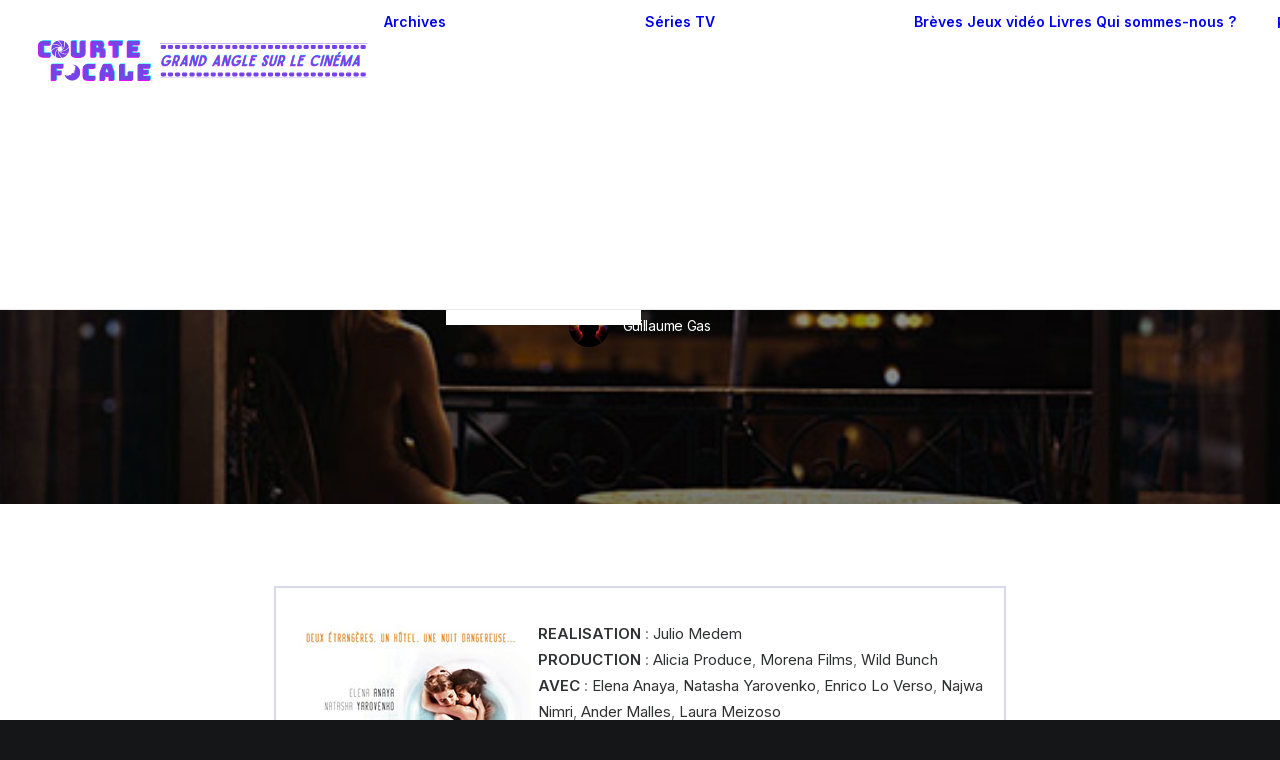

--- FILE ---
content_type: text/html; charset=UTF-8
request_url: https://www.courte-focale.fr/cinema/critiques/room-in-rome-julio-medem-2012/
body_size: 23225
content:
<!DOCTYPE html>
<html class="no-touch" lang="fr-FR" xmlns="http://www.w3.org/1999/xhtml">
<head>
<meta http-equiv="Content-Type" content="text/html; charset=UTF-8">
<meta name="viewport" content="width=device-width, initial-scale=1">
<link rel="profile" href="http://gmpg.org/xfn/11">
<link rel="pingback" href="https://www.courte-focale.fr/xmlrpc.php">
<title>Critique : Room in Rome (Julio Medem)</title>
<meta name='robots' content='max-image-preview:large' />
<link rel='dns-prefetch' href='//fonts.googleapis.com' />
<link rel="alternate" type="application/rss+xml" title="Courte-Focale.fr &raquo; Flux" href="https://www.courte-focale.fr/feed/" />
<link rel="alternate" type="application/rss+xml" title="Courte-Focale.fr &raquo; Flux des commentaires" href="https://www.courte-focale.fr/comments/feed/" />
<link rel="alternate" type="application/rss+xml" title="Courte-Focale.fr &raquo; Room in Rome Flux des commentaires" href="https://www.courte-focale.fr/cinema/critiques/room-in-rome-julio-medem-2012/feed/" />
<style id='wp-img-auto-sizes-contain-inline-css' type='text/css'>
img:is([sizes=auto i],[sizes^="auto," i]){contain-intrinsic-size:3000px 1500px}
/*# sourceURL=wp-img-auto-sizes-contain-inline-css */
</style>
<style id='classic-theme-styles-inline-css' type='text/css'>
/*! This file is auto-generated */
.wp-block-button__link{color:#fff;background-color:#32373c;border-radius:9999px;box-shadow:none;text-decoration:none;padding:calc(.667em + 2px) calc(1.333em + 2px);font-size:1.125em}.wp-block-file__button{background:#32373c;color:#fff;text-decoration:none}
/*# sourceURL=/wp-includes/css/classic-themes.min.css */
</style>
<link rel='stylesheet' id='bbspoiler-css' href='https://www.courte-focale.fr/wp-content/plugins/bbspoiler/inc/bbspoiler.css?ver=6.9' type='text/css' media='all' />
<link rel='stylesheet' id='uncodefont-google-css' href='//fonts.googleapis.com/css?family=Inter%3A100%2C200%2C300%2Cregular%2C500%2C600%2C700%2C800%2C900%7CJost%3A100%2C200%2C300%2Cregular%2C500%2C600%2C700%2C800%2C900%2C100italic%2C200italic%2C300italic%2Citalic%2C500italic%2C600italic%2C700italic%2C800italic%2C900italic&#038;subset=cyrillic%2Ccyrillic-ext%2Cgreek%2Cgreek-ext%2Clatin%2Clatin-ext%2Cvietnamese&#038;display=swap&#038;ver=2.10.4' type='text/css' media='all' />
<link rel='stylesheet' id='uncode-style-css' href='https://www.courte-focale.fr/wp-content/themes/uncode/library/css/style.css?ver=2091678851' type='text/css' media='all' />
<style id='uncode-style-inline-css' type='text/css'>

@media (min-width: 960px) { 
		.limit-width { max-width: 1200px; margin: auto;}
		.menu-container:not(.grid-filters) .menu-horizontal ul.menu-smart .megamenu-block-wrapper > .vc_row[data-parent="true"].limit-width:not(.row-parent-limit) { max-width: calc(1200px - 72px); }
		}
body.menu-custom-padding .col-lg-0.logo-container, body.menu-custom-padding .col-lg-2.logo-container, body.menu-custom-padding .col-lg-12 .logo-container, body.menu-custom-padding .col-lg-4.logo-container { padding-top: 36px; padding-bottom: 36px; }
body.menu-custom-padding .col-lg-0.logo-container.shrinked, body.menu-custom-padding .col-lg-2.logo-container.shrinked, body.menu-custom-padding .col-lg-12 .logo-container.shrinked, body.menu-custom-padding .col-lg-4.logo-container.shrinked { padding-top: 27px; padding-bottom: 27px; }
@media (max-width: 959px) { body.menu-custom-padding .menu-container .logo-container { padding-top: 27px !important; padding-bottom: 27px !important; } }
#changer-back-color { transition: background-color 1000ms cubic-bezier(0.25, 1, 0.5, 1) !important; } #changer-back-color > div { transition: opacity 1000ms cubic-bezier(0.25, 1, 0.5, 1) !important; } body.bg-changer-init.disable-hover .main-wrapper .style-light,  body.bg-changer-init.disable-hover .main-wrapper .style-light h1,  body.bg-changer-init.disable-hover .main-wrapper .style-light h2, body.bg-changer-init.disable-hover .main-wrapper .style-light h3, body.bg-changer-init.disable-hover .main-wrapper .style-light h4, body.bg-changer-init.disable-hover .main-wrapper .style-light h5, body.bg-changer-init.disable-hover .main-wrapper .style-light h6, body.bg-changer-init.disable-hover .main-wrapper .style-light a, body.bg-changer-init.disable-hover .main-wrapper .style-dark, body.bg-changer-init.disable-hover .main-wrapper .style-dark h1, body.bg-changer-init.disable-hover .main-wrapper .style-dark h2, body.bg-changer-init.disable-hover .main-wrapper .style-dark h3, body.bg-changer-init.disable-hover .main-wrapper .style-dark h4, body.bg-changer-init.disable-hover .main-wrapper .style-dark h5, body.bg-changer-init.disable-hover .main-wrapper .style-dark h6, body.bg-changer-init.disable-hover .main-wrapper .style-dark a { transition: color 1000ms cubic-bezier(0.25, 1, 0.5, 1) !important; }
@media (max-width: 959px) {
			body.menu-mobile-off-canvas .main-menu-container {
				width: calc(100vw - 45px);
			}
			body.menu-mobile-off-canvas.menu-mobile-borders.has-body-borders .main-menu-container {
				width: calc( ( 100vw - 9px ) - 45px);
			}
		}
/*# sourceURL=uncode-style-inline-css */
</style>
<link rel='stylesheet' id='uncode-icons-css' href='https://www.courte-focale.fr/wp-content/themes/uncode/library/css/uncode-icons.css?ver=2091678851' type='text/css' media='all' />
<link rel='stylesheet' id='uncode-custom-style-css' href='https://www.courte-focale.fr/wp-content/themes/uncode/library/css/style-custom.css?ver=2091678851' type='text/css' media='all' />
<script type="text/javascript" src="https://www.courte-focale.fr/wp-includes/js/jquery/jquery.min.js?ver=3.7.1" id="jquery-core-js"></script>
<script type="text/javascript" src="https://www.courte-focale.fr/wp-includes/js/jquery/jquery-migrate.min.js?ver=3.4.1" id="jquery-migrate-js"></script>
<script type="text/javascript" id="bbspoiler-js-extra">
/* <![CDATA[ */
var title = {"unfolded":"Expand","folded":"Collapse"};
//# sourceURL=bbspoiler-js-extra
/* ]]> */
</script>
<script type="text/javascript" src="https://www.courte-focale.fr/wp-content/plugins/bbspoiler/inc/bbspoiler.js?ver=6.9" id="bbspoiler-js"></script>
<script type="text/javascript" src="/wp-content/themes/uncode/library/js/ai-uncode.js" data-limit-density='true' data-use-orientation-width='true' id="uncodeAI" data-async='true' data-home="/" data-path="/" data-breakpoints-images="258,516,720,1032,1440,2064,2880" id="ai-uncode-js"></script>
<script type="text/javascript" id="uncode-init-js-extra">
/* <![CDATA[ */
var SiteParameters = {"days":"jours","hours":"heures","minutes":"minutes","seconds":"secondes","constant_scroll":"on","scroll_speed":"12.25","parallax_factor":"0.1","loading":"Chargement...","slide_name":"slide","slide_footer":"footer","ajax_url":"https://www.courte-focale.fr/wp-admin/admin-ajax.php","nonce_adaptive_images":"40f69fe3b2","nonce_srcset_async":"7ff58b691d","enable_debug":"","block_mobile_videos":"","is_frontend_editor":"","main_width":["1200","px"],"mobile_parallax_allowed":"","listen_for_screen_update":"1","wireframes_plugin_active":"","sticky_elements":"on","resize_quality":"70","register_metadata":"1","bg_changer_time":"1000","update_wc_fragments":"1","optimize_shortpixel_image":"","menu_mobile_offcanvas_gap":"45","custom_cursor_selector":"[href], .trigger-overlay, .owl-next, .owl-prev, .owl-dot, input[type=\"submit\"], input[type=\"checkbox\"], button[type=\"submit\"], a[class^=\"ilightbox\"], .ilightbox-thumbnail, .ilightbox-prev, .ilightbox-next, .overlay-close, .unmodal-close, .qty-inset \u003E span, .share-button li, .uncode-post-titles .tmb.tmb-click-area, .btn-link, .tmb-click-row .t-inside, .lg-outer button, .lg-thumb img, a[data-lbox], .uncode-close-offcanvas-overlay, .uncode-nav-next, .uncode-nav-prev, .uncode-nav-index","mobile_parallax_animation":"","lbox_enhanced":"1","native_media_player":"","vimeoPlayerParams":"?autoplay=0","ajax_filter_key_search":"key","ajax_filter_key_unfilter":"unfilter","index_pagination_disable_scroll":"","index_pagination_scroll_to":"","uncode_wc_popup_cart_qty":"","disable_hover_hack":"","uncode_nocookie":"","menuHideOnClick":"1","menuShowOnClick":"","smoothScroll":"on","smoothScrollDisableHover":"","smoothScrollQuery":"960","uncode_force_onepage_dots":"","uncode_smooth_scroll_safe":"1","uncode_lb_add_galleries":", .gallery","uncode_lb_add_items":", .gallery .gallery-item a","uncode_prev_label":"Previous","uncode_next_label":"Suivant","uncode_slide_label":"Slide","uncode_share_label":"Share on %","uncode_has_ligatures":"","uncode_is_accessible":"","uncode_carousel_itemSelector":"*:not(.hidden)","uncode_adaptive":"1","ai_breakpoints":"258,516,720,1032,1440,2064,2880","uncode_adaptive_async":"1","uncode_limit_width":"1200px"};
//# sourceURL=uncode-init-js-extra
/* ]]> */
</script>
<script type="text/javascript" src="https://www.courte-focale.fr/wp-content/themes/uncode/library/js/init.js?ver=2091678851" id="uncode-init-js"></script>
<script></script><link rel="https://api.w.org/" href="https://www.courte-focale.fr/wp-json/" /><link rel="alternate" title="JSON" type="application/json" href="https://www.courte-focale.fr/wp-json/wp/v2/posts/22259" /><link rel="EditURI" type="application/rsd+xml" title="RSD" href="https://www.courte-focale.fr/xmlrpc.php?rsd" />
<meta name="generator" content="WordPress 6.9" />
<link rel="canonical" href="https://www.courte-focale.fr/cinema/critiques/room-in-rome-julio-medem-2012/" />

<script type='application/ld+json'>{"@context":"https:\/\/schema.org","@type":"NewsArticle","headline":"Room in Rome","description":"REALISATION : Julio Medem PRODUCTION : Alicia Produce, Morena Films, Wild Bunch AVEC : Elena Anaya, Natasha Yarovenko, Enrico Lo...","image":["https:\/\/www.courte-focale.fr\/wp-content\/uploads\/2016\/11\/Room-in-Rome_0.jpg"],"datePublished":"2016-11-24T12:06:33+01:00","dateModified":"2022-06-22T08:08:41+02:00","author":[{"@type":"Person","name":"Guillaume Gas","url":"https:\/\/www.courte-focale.fr\/author\/guillaume-gas\/"}],"publisher":{"@type":"Organization","name":"Courte-Focale.fr","url":"https:\/\/www.courte-focale.fr"}}</script>
<meta name="keywords" content="2012,alex catalan,alicia produce,ander malles,critique,drame,elena anaya,enrico lo verso,erotique,espagne,huis clos,jocelyn pook,julio medem,katherine fugate,laura meizoso,lesbianisme,morena films,najwa nimri,natasha yarovenko,romance,rome,wild bunch,critiques" />
  <meta property="og:title" content="Critique : Room in Rome (Julio Medem)" />
  <meta property="og:type" content="blog" />
  <meta property="og:description" content="REALISATION : Julio Medem PRODUCTION : Alicia Produce, Morena Films, Wild Bunch AVEC : Elena Anaya, Natasha Yarovenko, Enrico Lo &amp;hellip;" />
  	<meta property="og:image" content="https://www.courte-focale.fr/wp-content/uploads/2016/11/Room-in-Rome_0.jpg" />
	<meta property="og:image" content="https://www.courte-focale.fr/Images/Room in Rome_affiche.jpg" />
	<meta property="og:image" content="https://www.courte-focale.fr/Images/Room in Rome_1.jpg" />
  <meta property="og:url" content="https://www.courte-focale.fr/cinema/critiques/room-in-rome-julio-medem-2012/" />
  <meta property="og:site_name" content="Courte-Focale.fr" />
  <meta name="twitter:title" content="Critique : Room in Rome (Julio Medem)" />
  <meta name="twitter:card" content="summary_large_image" />
  <meta name="twitter:description" content="REALISATION : Julio Medem PRODUCTION : Alicia Produce, Morena Films, Wild Bunch AVEC : Elena Anaya, Natasha Yarovenko, Enrico Lo &amp;hellip;" />
  <meta name="twitter:image" content="https://www.courte-focale.fr/wp-content/uploads/2016/11/Room-in-Rome_0.jpg" />
  <meta name="twitter:url" content="https://www.courte-focale.fr/cinema/critiques/room-in-rome-julio-medem-2012/" />
      <meta name="twitter:creator" content="https://twitter.com/siaonthemoon" />
        <meta name="twitter:site" content="https://twitter.com/CourteFocale" />
    
<style type="text/css">.recentcomments a{display:inline !important;padding:0 !important;margin:0 !important;}</style><link rel="icon" href="https://www.courte-focale.fr/wp-content/uploads/2025/12/COURTE-FOCALE.svg" sizes="32x32" />
<link rel="icon" href="https://www.courte-focale.fr/wp-content/uploads/2025/12/COURTE-FOCALE.svg" sizes="192x192" />
<link rel="apple-touch-icon" href="https://www.courte-focale.fr/wp-content/uploads/2025/12/COURTE-FOCALE.svg" />
<meta name="msapplication-TileImage" content="https://www.courte-focale.fr/wp-content/uploads/2025/12/COURTE-FOCALE.svg" />
		<style type="text/css" id="wp-custom-css">
			
.encart
{
    min-height:     20px;
    margin:         10px auto 20px auto;
    padding:         15px 15px 15px 15px;
    border-style:    solid;
    border-width:     2px;
}

.bleu
{
    background:     #FFFFFF;
    border-color:    #d8d8eb;
}
.paprika {

	float: left;

	margin: 4px 7px 0px 0px;

}


.totoro {

	float: right;

	margin: 4px 7px 4px 4px;

}		</style>
		<noscript><style> .wpb_animate_when_almost_visible { opacity: 1; }</style></noscript><style id='global-styles-inline-css' type='text/css'>
:root{--wp--preset--aspect-ratio--square: 1;--wp--preset--aspect-ratio--4-3: 4/3;--wp--preset--aspect-ratio--3-4: 3/4;--wp--preset--aspect-ratio--3-2: 3/2;--wp--preset--aspect-ratio--2-3: 2/3;--wp--preset--aspect-ratio--16-9: 16/9;--wp--preset--aspect-ratio--9-16: 9/16;--wp--preset--color--black: #000000;--wp--preset--color--cyan-bluish-gray: #abb8c3;--wp--preset--color--white: #ffffff;--wp--preset--color--pale-pink: #f78da7;--wp--preset--color--vivid-red: #cf2e2e;--wp--preset--color--luminous-vivid-orange: #ff6900;--wp--preset--color--luminous-vivid-amber: #fcb900;--wp--preset--color--light-green-cyan: #7bdcb5;--wp--preset--color--vivid-green-cyan: #00d084;--wp--preset--color--pale-cyan-blue: #8ed1fc;--wp--preset--color--vivid-cyan-blue: #0693e3;--wp--preset--color--vivid-purple: #9b51e0;--wp--preset--gradient--vivid-cyan-blue-to-vivid-purple: linear-gradient(135deg,rgb(6,147,227) 0%,rgb(155,81,224) 100%);--wp--preset--gradient--light-green-cyan-to-vivid-green-cyan: linear-gradient(135deg,rgb(122,220,180) 0%,rgb(0,208,130) 100%);--wp--preset--gradient--luminous-vivid-amber-to-luminous-vivid-orange: linear-gradient(135deg,rgb(252,185,0) 0%,rgb(255,105,0) 100%);--wp--preset--gradient--luminous-vivid-orange-to-vivid-red: linear-gradient(135deg,rgb(255,105,0) 0%,rgb(207,46,46) 100%);--wp--preset--gradient--very-light-gray-to-cyan-bluish-gray: linear-gradient(135deg,rgb(238,238,238) 0%,rgb(169,184,195) 100%);--wp--preset--gradient--cool-to-warm-spectrum: linear-gradient(135deg,rgb(74,234,220) 0%,rgb(151,120,209) 20%,rgb(207,42,186) 40%,rgb(238,44,130) 60%,rgb(251,105,98) 80%,rgb(254,248,76) 100%);--wp--preset--gradient--blush-light-purple: linear-gradient(135deg,rgb(255,206,236) 0%,rgb(152,150,240) 100%);--wp--preset--gradient--blush-bordeaux: linear-gradient(135deg,rgb(254,205,165) 0%,rgb(254,45,45) 50%,rgb(107,0,62) 100%);--wp--preset--gradient--luminous-dusk: linear-gradient(135deg,rgb(255,203,112) 0%,rgb(199,81,192) 50%,rgb(65,88,208) 100%);--wp--preset--gradient--pale-ocean: linear-gradient(135deg,rgb(255,245,203) 0%,rgb(182,227,212) 50%,rgb(51,167,181) 100%);--wp--preset--gradient--electric-grass: linear-gradient(135deg,rgb(202,248,128) 0%,rgb(113,206,126) 100%);--wp--preset--gradient--midnight: linear-gradient(135deg,rgb(2,3,129) 0%,rgb(40,116,252) 100%);--wp--preset--font-size--small: 13px;--wp--preset--font-size--medium: 20px;--wp--preset--font-size--large: 36px;--wp--preset--font-size--x-large: 42px;--wp--preset--spacing--20: 0.44rem;--wp--preset--spacing--30: 0.67rem;--wp--preset--spacing--40: 1rem;--wp--preset--spacing--50: 1.5rem;--wp--preset--spacing--60: 2.25rem;--wp--preset--spacing--70: 3.38rem;--wp--preset--spacing--80: 5.06rem;--wp--preset--shadow--natural: 6px 6px 9px rgba(0, 0, 0, 0.2);--wp--preset--shadow--deep: 12px 12px 50px rgba(0, 0, 0, 0.4);--wp--preset--shadow--sharp: 6px 6px 0px rgba(0, 0, 0, 0.2);--wp--preset--shadow--outlined: 6px 6px 0px -3px rgb(255, 255, 255), 6px 6px rgb(0, 0, 0);--wp--preset--shadow--crisp: 6px 6px 0px rgb(0, 0, 0);}:where(.is-layout-flex){gap: 0.5em;}:where(.is-layout-grid){gap: 0.5em;}body .is-layout-flex{display: flex;}.is-layout-flex{flex-wrap: wrap;align-items: center;}.is-layout-flex > :is(*, div){margin: 0;}body .is-layout-grid{display: grid;}.is-layout-grid > :is(*, div){margin: 0;}:where(.wp-block-columns.is-layout-flex){gap: 2em;}:where(.wp-block-columns.is-layout-grid){gap: 2em;}:where(.wp-block-post-template.is-layout-flex){gap: 1.25em;}:where(.wp-block-post-template.is-layout-grid){gap: 1.25em;}.has-black-color{color: var(--wp--preset--color--black) !important;}.has-cyan-bluish-gray-color{color: var(--wp--preset--color--cyan-bluish-gray) !important;}.has-white-color{color: var(--wp--preset--color--white) !important;}.has-pale-pink-color{color: var(--wp--preset--color--pale-pink) !important;}.has-vivid-red-color{color: var(--wp--preset--color--vivid-red) !important;}.has-luminous-vivid-orange-color{color: var(--wp--preset--color--luminous-vivid-orange) !important;}.has-luminous-vivid-amber-color{color: var(--wp--preset--color--luminous-vivid-amber) !important;}.has-light-green-cyan-color{color: var(--wp--preset--color--light-green-cyan) !important;}.has-vivid-green-cyan-color{color: var(--wp--preset--color--vivid-green-cyan) !important;}.has-pale-cyan-blue-color{color: var(--wp--preset--color--pale-cyan-blue) !important;}.has-vivid-cyan-blue-color{color: var(--wp--preset--color--vivid-cyan-blue) !important;}.has-vivid-purple-color{color: var(--wp--preset--color--vivid-purple) !important;}.has-black-background-color{background-color: var(--wp--preset--color--black) !important;}.has-cyan-bluish-gray-background-color{background-color: var(--wp--preset--color--cyan-bluish-gray) !important;}.has-white-background-color{background-color: var(--wp--preset--color--white) !important;}.has-pale-pink-background-color{background-color: var(--wp--preset--color--pale-pink) !important;}.has-vivid-red-background-color{background-color: var(--wp--preset--color--vivid-red) !important;}.has-luminous-vivid-orange-background-color{background-color: var(--wp--preset--color--luminous-vivid-orange) !important;}.has-luminous-vivid-amber-background-color{background-color: var(--wp--preset--color--luminous-vivid-amber) !important;}.has-light-green-cyan-background-color{background-color: var(--wp--preset--color--light-green-cyan) !important;}.has-vivid-green-cyan-background-color{background-color: var(--wp--preset--color--vivid-green-cyan) !important;}.has-pale-cyan-blue-background-color{background-color: var(--wp--preset--color--pale-cyan-blue) !important;}.has-vivid-cyan-blue-background-color{background-color: var(--wp--preset--color--vivid-cyan-blue) !important;}.has-vivid-purple-background-color{background-color: var(--wp--preset--color--vivid-purple) !important;}.has-black-border-color{border-color: var(--wp--preset--color--black) !important;}.has-cyan-bluish-gray-border-color{border-color: var(--wp--preset--color--cyan-bluish-gray) !important;}.has-white-border-color{border-color: var(--wp--preset--color--white) !important;}.has-pale-pink-border-color{border-color: var(--wp--preset--color--pale-pink) !important;}.has-vivid-red-border-color{border-color: var(--wp--preset--color--vivid-red) !important;}.has-luminous-vivid-orange-border-color{border-color: var(--wp--preset--color--luminous-vivid-orange) !important;}.has-luminous-vivid-amber-border-color{border-color: var(--wp--preset--color--luminous-vivid-amber) !important;}.has-light-green-cyan-border-color{border-color: var(--wp--preset--color--light-green-cyan) !important;}.has-vivid-green-cyan-border-color{border-color: var(--wp--preset--color--vivid-green-cyan) !important;}.has-pale-cyan-blue-border-color{border-color: var(--wp--preset--color--pale-cyan-blue) !important;}.has-vivid-cyan-blue-border-color{border-color: var(--wp--preset--color--vivid-cyan-blue) !important;}.has-vivid-purple-border-color{border-color: var(--wp--preset--color--vivid-purple) !important;}.has-vivid-cyan-blue-to-vivid-purple-gradient-background{background: var(--wp--preset--gradient--vivid-cyan-blue-to-vivid-purple) !important;}.has-light-green-cyan-to-vivid-green-cyan-gradient-background{background: var(--wp--preset--gradient--light-green-cyan-to-vivid-green-cyan) !important;}.has-luminous-vivid-amber-to-luminous-vivid-orange-gradient-background{background: var(--wp--preset--gradient--luminous-vivid-amber-to-luminous-vivid-orange) !important;}.has-luminous-vivid-orange-to-vivid-red-gradient-background{background: var(--wp--preset--gradient--luminous-vivid-orange-to-vivid-red) !important;}.has-very-light-gray-to-cyan-bluish-gray-gradient-background{background: var(--wp--preset--gradient--very-light-gray-to-cyan-bluish-gray) !important;}.has-cool-to-warm-spectrum-gradient-background{background: var(--wp--preset--gradient--cool-to-warm-spectrum) !important;}.has-blush-light-purple-gradient-background{background: var(--wp--preset--gradient--blush-light-purple) !important;}.has-blush-bordeaux-gradient-background{background: var(--wp--preset--gradient--blush-bordeaux) !important;}.has-luminous-dusk-gradient-background{background: var(--wp--preset--gradient--luminous-dusk) !important;}.has-pale-ocean-gradient-background{background: var(--wp--preset--gradient--pale-ocean) !important;}.has-electric-grass-gradient-background{background: var(--wp--preset--gradient--electric-grass) !important;}.has-midnight-gradient-background{background: var(--wp--preset--gradient--midnight) !important;}.has-small-font-size{font-size: var(--wp--preset--font-size--small) !important;}.has-medium-font-size{font-size: var(--wp--preset--font-size--medium) !important;}.has-large-font-size{font-size: var(--wp--preset--font-size--large) !important;}.has-x-large-font-size{font-size: var(--wp--preset--font-size--x-large) !important;}
/*# sourceURL=global-styles-inline-css */
</style>
</head>
<body class="wp-singular post-template-default single single-post postid-22259 single-format-standard wp-custom-logo wp-theme-uncode  style-color-wayh-bg group-blog hormenu-position-left megamenu-full-submenu hmenu hmenu-position-right header-full-width main-center-align menu-mobile-transparent menu-custom-padding menu-sticky-mobile menu-mobile-centered menu-mobile-off-canvas mobile-parallax-not-allowed ilb-no-bounce unreg adaptive-images-async qw-body-scroll-disabled megamenu-side-to-side no-qty-fx blur-menu-top wpb-js-composer js-comp-ver-8.7.1.2 vc_responsive" data-border="0">

			<div id="vh_layout_help"></div><div class="body-borders" data-border="0"><div class="top-border body-border-shadow"></div><div class="right-border body-border-shadow"></div><div class="bottom-border body-border-shadow"></div><div class="left-border body-border-shadow"></div><div class="top-border style-color-xsdn-bg"></div><div class="right-border style-color-xsdn-bg"></div><div class="bottom-border style-color-xsdn-bg"></div><div class="left-border style-color-xsdn-bg"></div></div>	<div class="box-wrapper">
		<div class="box-container">
		<script type="text/javascript" id="initBox">UNCODE.initBox();</script>
		<div class="menu-wrapper menu-sticky-mobile menu-no-arrows">
													<div class="top-menu navbar menu-secondary menu-dark submenu-dark style-color-rgdb-bg top-menu-enhanced menu-animated single-h-padding">
																		<div class="row-menu">
																			<div class="row-menu-inner top-menu-cols-0 top-enhanced-split-"></div>
																		</div>
																	</div>
													<header id="masthead" class="navbar menu-primary menu-light submenu-light menu-transparent menu-add-padding style-light-original single-h-padding menu-absolute menu-animated menu-with-logo menu-parent-off-canvas">
														<div class="menu-container style-color-xsdn-bg menu-borders needs-after" role="navigation">
															<div class="row-menu">
																<div class="row-menu-inner">
																	<div id="logo-container-mobile" class="col-lg-0 logo-container middle">
																		<div id="main-logo" class="navbar-header style-light">
																			<a href="https://www.courte-focale.fr" class="navbar-brand" data-minheight="20" aria-label="Courte-Focale.fr"><div class="logo-customizer"><img decoding="async" src="https://www.courte-focale.fr/wp-content/uploads/2025/09/logo-v2.svg" alt="Courte-Focale.fr" width="350" height="50" /></div></a>
																		</div>
																		<div class="mmb-container"><div class="mobile-additional-icons"></div><div class="mobile-menu-button mobile-menu-button-light lines-button" aria-label="Toggle menu" role="button" tabindex="0"><span class="lines"><span></span></span></div></div>
																	</div>
																	<div class="col-lg-12 main-menu-container middle">
																		<div class="menu-horizontal menu-dd-shadow-darker-lg menu-sub-enhanced">
																			<div class="menu-horizontal-inner">
																				<div class="nav navbar-nav navbar-main navbar-nav-first"><ul id="menu-menu-1" class="menu-primary-inner menu-smart sm" role="menu"><li role="menuitem"  class="menu-item menu-item-type-custom menu-item-object-custom menu-item-has-children depth-0 menu-item-3798 dropdown menu-item-link"><a href="#" data-toggle="dropdown" class="dropdown-toggle" role="button" data-type="title">Archives<i class="fa fa-angle-down fa-dropdown"></i></a>
<ul role="menu" class="drop-menu un-submenu " data-lenis-prevent>
	<li role="menuitem"  class="menu-item menu-item-type-post_type menu-item-object-page depth-1 menu-item-159292"><a href="https://www.courte-focale.fr/toutes-nos-critiques-et-analyses/">Toutes nos critiques et analyses<i class="fa fa-angle-right fa-dropdown"></i></a></li>
	<li role="menuitem"  class="menu-item menu-item-type-custom menu-item-object-custom depth-1 menu-item-13632"><a href="https://www.courte-focale.fr/dossiers/">Dossiers thématiques<i class="fa fa-angle-right fa-dropdown"></i></a></li>
	<li role="menuitem"  class="menu-item menu-item-type-custom menu-item-object-custom depth-1 menu-item-23284"><a href="https://www.courte-focale.fr/nos-reals-fetiches/">Nos réals fétiches<i class="fa fa-angle-right fa-dropdown"></i></a></li>
	<li role="menuitem"  class="menu-item menu-item-type-custom menu-item-object-custom depth-1 menu-item-36"><a href="https://www.courte-focale.fr/retrospectives/">Rétrospectives (par réal)<i class="fa fa-angle-right fa-dropdown"></i></a></li>
	<li role="menuitem"  class="menu-item menu-item-type-custom menu-item-object-custom depth-1 menu-item-13629"><a href="https://www.courte-focale.fr/integrales/">Intégrales : les sagas<i class="fa fa-angle-right fa-dropdown"></i></a></li>
	<li role="menuitem"  class="menu-item menu-item-type-taxonomy menu-item-object-category depth-1 menu-item-23647"><a href="https://www.courte-focale.fr/category/cinema/dvd-br/">DVD / BR<i class="fa fa-angle-right fa-dropdown"></i></a></li>
	<li role="menuitem"  class="menu-item menu-item-type-custom menu-item-object-custom depth-1 menu-item-2855"><a href="https://www.courte-focale.fr/making-of/">Making of<i class="fa fa-angle-right fa-dropdown"></i></a></li>
	<li role="menuitem"  class="menu-item menu-item-type-custom menu-item-object-custom depth-1 menu-item-13630"><a href="https://www.courte-focale.fr/festivals/">Festivals<i class="fa fa-angle-right fa-dropdown"></i></a></li>
	<li role="menuitem"  class="menu-item menu-item-type-custom menu-item-object-custom depth-1 menu-item-1862"><a href="https://www.courte-focale.fr/entretiens/">Entretiens<i class="fa fa-angle-right fa-dropdown"></i></a></li>
</ul>
</li>
<li role="menuitem"  class="menu-item menu-item-type-custom menu-item-object-custom menu-item-has-children depth-0 menu-item-19747 dropdown menu-item-link"><a href="https://www.courte-focale.fr/series-tv-news/" data-toggle="dropdown" class="dropdown-toggle" data-type="title">Séries TV<i class="fa fa-angle-down fa-dropdown"></i></a>
<ul role="menu" class="drop-menu un-submenu " data-lenis-prevent>
	<li role="menuitem"  class="menu-item menu-item-type-post_type menu-item-object-page depth-1 menu-item-19745"><a href="https://www.courte-focale.fr/series-tv-news/">Derniers articles<i class="fa fa-angle-right fa-dropdown"></i></a></li>
	<li role="menuitem"  class="menu-item menu-item-type-post_type menu-item-object-page depth-1 menu-item-18345"><a href="https://www.courte-focale.fr/series-tv/">Index<i class="fa fa-angle-right fa-dropdown"></i></a></li>
</ul>
</li>
<li role="menuitem"  class="menu-item menu-item-type-custom menu-item-object-custom depth-0 menu-item-1117 menu-item-link"><a href="https://www.courte-focale.fr/longue-focale/">Brèves<i class="fa fa-angle-right fa-dropdown"></i></a></li>
<li role="menuitem"  class="menu-item menu-item-type-custom menu-item-object-custom depth-0 menu-item-13635 menu-item-link"><a href="https://www.courte-focale.fr/jeux-video/">Jeux vidéo<i class="fa fa-angle-right fa-dropdown"></i></a></li>
<li role="menuitem"  class="menu-item menu-item-type-custom menu-item-object-custom depth-0 menu-item-2930 menu-item-link"><a href="https://www.courte-focale.fr/livres/">Livres<i class="fa fa-angle-right fa-dropdown"></i></a></li>
<li role="menuitem"  class="menu-item menu-item-type-post_type menu-item-object-page depth-0 menu-item-24259 menu-item-link"><a href="https://www.courte-focale.fr/qui-sommes-nous/">Qui sommes-nous ?<i class="fa fa-angle-right fa-dropdown"></i></a></li>
<li role="menuitem"  class="mega-menu menu-item menu-item-type-post_type menu-item-object-uncodeblock depth-0 menu-item-159314 menu-btn-container btn"><a href="https://www.courte-focale.fr/?uncodeblock=content-search"><div class="menu-btn-table"><div class="menu-btn-cell"><div menu-item menu-item-type-post_type menu-item-object-uncodeblock depth-0 menu-item-159314 menu-btn-container btn><span>Recherche</span></div></div></div></a></li>
</ul></div><div class="uncode-menu-additional-text navbar-mobile-el desktop-hidden"><div class="desktop-hidden"><p style="font-size:4vw;" class="font-weight-menu">Contactez-nous</p>
<p style="margin-top: 9px;"><a href="mailto:administration@courte-focale.fr">administration@courte-focale.fr</a></p>
</div></div><div class="uncode-close-offcanvas-mobile lines-button close navbar-mobile-el"><span class="lines"></span></div><div class="nav navbar-nav navbar-nav-last navbar-extra-icons"><ul class="menu-smart sm menu-icons menu-smart-social" role="menu"><li role="menuitem" class="menu-item-link social-icon social-816565"><a href="https://www.facebook.com/CourteFocaleFr" class="social-menu-link" role="button" target="_blank"><i class="fa fa-facebook1" role="presentation"></i></a></li><li role="menuitem" class="menu-item-link social-icon social-172871"><a href="https://x.com/CourteFocale" class="social-menu-link" role="button" target="_blank"><i class="fa fa-twitter1" role="presentation"></i></a></li><li role="menuitem" class="menu-item-link social-icon social-186748"><a href="https://www.youtube.com/@Violethill8" class="social-menu-link" role="button" target="_blank"><i class="fa fa-youtube1" role="presentation"></i></a></li><li role="menuitem" class="menu-item-link social-icon social-162495"><a href="https://www.instagram.com/courtefocale/" class="social-menu-link" role="button" target="_blank"><i class="fa fa-instagram" role="presentation"></i></a></li><li role="menuitem" class="menu-item-link social-icon social-181553"><a href="https://bsky.app/profile/nobodysmith.bsky.social" class="social-menu-link" role="button" target="_blank"><i class="fa fa-bluesky-brands-solid" role="presentation"></i></a></li></ul></div></div>
						
																		</div>
																	</div>
																</div>
															</div></div>
													</header>
												</div>			<script type="text/javascript" id="fixMenuHeight">UNCODE.fixMenuHeight();</script>
						<div class="main-wrapper">
				<div class="main-container">
					<div class="page-wrapper" role="main">
						<div class="sections-container" id="sections-container">
<div id="page-header"><div class="remove-menu-padding remove-menu-padding-mobile header-wrapper header-uncode-block">
									<div data-parent="true" class="vc_row has-bg need-focus style-color-nhtu-bg row-container with-parallax has-dividers" id="row-unique-0"><div class="row-background background-element">
											<div class="background-wrapper">
												<div class="background-inner adaptive-async" style="background-image: url(https://www.courte-focale.fr/wp-content/uploads/2016/11/Room-in-Rome_0-uai-258x145.jpg);background-repeat: no-repeat;background-position: center bottom;background-size: cover;" data-uniqueid="22260-204948" data-guid="https://www.courte-focale.fr/wp-content/uploads/2016/11/Room-in-Rome_0.jpg" data-path="2016/11/Room-in-Rome_0.jpg" data-width="500" data-height="281" data-singlew="12" data-singleh="null" data-crop=""></div>
												<div class="block-bg-overlay style-color-jevc-bg" style="opacity: 0.3;"></div>
											</div>
										</div><div class="uncode-divider-wrap uncode-divider-wrap-bottom z_index_0" style="height: 100%; opacity: 0.3" data-height="100" data-unit="%"><svg version="1.1" class="uncode-row-divider uncode-row-divider-gradient" x="0px" y="0px" width="240px" height="24px" viewBox="0 0 240 24" enable-background="new 0 0 240 24" xml:space="preserve" preserveAspectRatio="none">
		<linearGradient id="svg-gradient-193006" gradientUnits="userSpaceOnUse" x1="119.9995" y1="0" x2="119.9995" y2="24.0005">
			<stop  offset="0" style="stop-color:#000000;stop-opacity:0"/>
			<stop  offset="1" style="stop-color:#000000"/>
		</linearGradient>
		<path fill="url(#svg-gradient-193006)" d="M240,24V0H0v24H240z"/>
		</svg></div><div class="row quad-top-padding quad-bottom-padding single-h-padding limit-width row-parent row-header" data-height-ratio="70"><div class="wpb_row row-inner"><div class="wpb_column pos-middle pos-center align_center column_parent col-lg-12 half-internal-gutter"><div class="uncol style-spec style-dark"  ><div class="uncoltable"><div class="uncell no-block-padding" ><div class="uncont" ><div class="uncode-info-box  h6 font-weight-600" ><span class="category-info">In <a href="https://www.courte-focale.fr/category/cinema/critiques/" title="Voir tous les articles de Critiques" class="">Critiques</a></span><span class="uncode-ib-separator uncode-ib-separator-symbol">&bull;</span><span class="date-info">24 novembre 2016</span><span class="uncode-ib-separator uncode-ib-separator-symbol">&bull;</span>17 Minutes</div><div class="vc_custom_heading_wrap "><div class="heading-text el-text" ><h1 class="fontsize-338686 fontspace-781688 font-weight-700" ><span>Room in Rome</span></h1></div><div class="clear"></div></div><div class="empty-space empty-quart" ><span class="empty-space-inner"></span></div>
<div class="uncode-info-box  h6 fontspace-781688 font-weight-600" ><span class="author-wrap"><a href="https://www.courte-focale.fr/author/guillaume-gas/"><span class="uncode-ib-avatar uncode-ib-avatar-size-md"><img alt='Guillaume Gas' src='https://secure.gravatar.com/avatar/5402cbfb5bb3dbba82474e4c9f7051cc1423d66f98b8d76f710072c90900dde2?s=40&#038;d=mm&#038;r=g' srcset='https://secure.gravatar.com/avatar/5402cbfb5bb3dbba82474e4c9f7051cc1423d66f98b8d76f710072c90900dde2?s=80&#038;d=mm&#038;r=g 2x' class='avatar avatar-40 photo' height='40' width='40' loading='lazy' decoding='async'/></span></a><span class="author-info"> <a href="https://www.courte-focale.fr/author/guillaume-gas/">Guillaume Gas</a></span></span></div></div></div></div></div></div><script id="script-row-unique-0" data-row="script-row-unique-0" type="text/javascript" class="vc_controls">UNCODE.initRow(document.getElementById("row-unique-0"));</script></div></div></div></div></div><script type="text/javascript">UNCODE.initHeader();</script><article id="post-22259" class="page-body style-color-xsdn-bg post-22259 post type-post status-publish format-standard has-post-thumbnail category-critiques tag-1019 tag-alex-catalan tag-alicia-produce tag-ander-malles tag-critique tag-drame tag-elena-anaya tag-enrico-lo-verso tag-erotique tag-espagne tag-huis-clos tag-jocelyn-pook tag-julio-medem tag-katherine-fugate tag-laura-meizoso tag-lesbianisme tag-morena-films tag-najwa-nimri tag-natasha-yarovenko tag-romance tag-rome tag-wild-bunch">
          <div class="post-wrapper">
          	<div class="post-body"><div class="post-content un-no-sidebar-layout" style="max-width: 804px; margin: auto;"><div class="row-container">
		  					<div class="row row-parent style-light double-top-padding double-bottom-padding">
									<div style="text-align: justify">
<div class="encart bleu">
<p style="text-align: center"><img decoding="async" class="paprika" src="https://www.courte-focale.fr/Images/Room in Rome_affiche.jpg" alt="" /></p>
<p style="text-align: left"><strong>REALISATION</strong> : <a href="https://www.courte-focale.fr/tag/julio-medem/">Julio Medem</a><br />
<strong>PRODUCTION</strong> : <a href="https://www.courte-focale.fr/tag/alicia-produce/">Alicia Produce</a>, <a href="https://www.courte-focale.fr/tag/morena-films/">Morena Films</a>, <a href="https://www.courte-focale.fr/tag/wild-bunch/">Wild Bunch</a><br />
<strong>AVEC</strong> : <a href="https://www.courte-focale.fr/tag/elena-anaya/">Elena Anaya</a>, <a href="https://www.courte-focale.fr/tag/natasha-yarovenko/">Natasha Yarovenko</a>, <a href="https://www.courte-focale.fr/tag/enrico-lo-verso/">Enrico Lo Verso</a>, <a href="https://www.courte-focale.fr/tag/najwa-nimri/">Najwa Nimri</a>, <a href="https://www.courte-focale.fr/tag/ander-malles/">Ander Malles</a>, <a href="https://www.courte-focale.fr/tag/laura-meizoso/">Laura Meizoso</a><br />
<strong>SCENARIO</strong> : <a href="https://www.courte-focale.fr/tag/julio-medem/">Julio Medem</a>, <a href="https://www.courte-focale.fr/tag/katherine-fugate/">Katherine Fugate</a><br />
<strong>PHOTOGRAPHIE</strong> : <a href="https://www.courte-focale.fr/tag/alex-catalan/">Alex Catalan</a><br />
<strong>MONTAGE</strong> : <a href="https://www.courte-focale.fr/tag/julio-medem/">Julio Medem</a><br />
<strong>BANDE ORIGINALE</strong> : <a href="https://www.courte-focale.fr/tag/jocelyn-pook/">Jocelyn Pook</a><br />
<strong>ORIGINE</strong> : <a href="https://www.courte-focale.fr/tag/espagne/">Espagne</a><br />
<strong>TITRE ORIGINAL</strong> : Habitación en Roma<br />
<strong>GENRE</strong> : <a href="https://www.courte-focale.fr/tag/drame/">Drame</a>, <a href="https://www.courte-focale.fr/tag/erotique/">Erotique</a>, <a href="https://www.courte-focale.fr/tag/romance/">Romance</a><br />
<strong>DATE DE SORTIE</strong> : <a href="https://www.courte-focale.fr/tag/2012/">1er janvier 2012</a><br />
<strong>DUREE</strong> : 1h49<br />
<a href="https://www.youtube.com/watch?v=VDofR4mvYt8">BANDE-ANNONCE</a></p>
<p><em><strong>Synopsis</strong> : Lors d&rsquo;un séjour à Rome, Natasha et Alba, deux étrangères de passage, se rencontrent. L&rsquo;une est russe et hétérosexuelle, l&rsquo;autre est espagnole et lesbienne. Une passion torride naîtra entre les deux femmes qui se retrouveront dans une chambre d&rsquo;hôtel à huis-clos pour le dernier jour de leur séjour à Rome, entre sensualité et confidences…</em></div>
<p>Huis clos, deux femmes, une chambre d’hôtel, une nuit d&rsquo;été… Vous visualisez déjà la suite ? Vous n’auriez pas tort, mais n’insistez pas trop là-dessus. Certes, il est ici question du « centre du monde », mais cela pourrait aussi bien être le sexe que le lieu où ce dernier va avoir lieu. La localisation de l’hôtel – ici révélée au bout de vingt minutes de film – est déjà en soi un facteur de concentration : au-dessus du théâtre de Pompée, soit pile poil au centre d’une cité encore iconisée comme étant l’épicentre du globe (vous savez, il parait que tous les chemins y mènent…). Un lieu clos qui, durant une nuit entière, fera rimer les ébats avec les débats, réunissant ainsi le corps et l’esprit dans une ambiance particulièrement torride. <strong>Room in Rome</strong> est donc l’histoire d’un carrefour symbolique délimité par une nuit : première nuit d’été pour la Ville Eternelle, dernière nuit de séjour romain pour deux femmes qui s’adonnent à l’amour lesbien jusqu’au petit matin. Rien qu’avec tout ça, tous les clignotants virent au rouge cramoisi pour entériner ce que le film semble promettre : de l’érotisme chic et charnel. Une hypothèse qui n’étonnera pas les fans du cinéma de Julio Medem, le bonhomme s’étant déjà distingué pour ses fables fétichistes (<strong>L’écureuil rouge</strong>, l’un des films favoris de Stanley Kubrick !) et ses puzzles sensoriels à gogo (<strong>Lucia y el sexo</strong>, son chef-d’œuvre). On oserait pourtant voir ce film comme une « récréation » à caler entre deux projets plus imposants (le déroutant <strong>Caotica Ana</strong> d’un côté, le moyen <strong>Ma Ma</strong> de l’autre), et la raison serait simple : le résultat n’a rien du scandale subversif que l’on supposait (idiotie totale d’une censure ibérique qui aura été jusqu’à interdire la première du film aux moins de 18 ans). Au contraire, Medem est ici en quête de l’inédit et non de l’interdit.</p>
<p style="text-align: center"><img decoding="async" src="https://www.courte-focale.fr/Images/Room in Rome_1.jpg" /></p>
<p>Au premier regard, le choix d’une unité de lieu aussi restreinte est un atout évident pour toucher du doigt les différentes variations d’une rencontre entre deux êtres, fût-elle amicale ou amoureuse. On pourrait donc imaginer – évidemment à tort – que la narration se limiterait à suivre l’évolution d’un rapport charnel entre les deux femmes. Sauf qu’à bien y regarder, les 109 minutes qui composent le film donnent la curieuse impression d’embarquer le spectateur dans une suite d’ellipses et de fausses pistes, un peu à la manière d’un thriller qui freinerait à révéler ses cartes (si tant est que le but soit de les révéler…). Du coup, le mieux à faire est encore de lire entre les lignes de l’intrigue et les courbes des actrices. Soyons clairs dès le départ : il n’y a pas deux mais trois corps dans <strong>Room in Rome</strong>, le troisième étant la chambre d’hôtel. Parce que les deux héroïnes font littéralement corps avec le décor lui-même, allant jusqu’à s’adapter à sa structure et à interagir avec son contenu – il y a déjà là le signe d’une exploitation réussie du huis clos. Parce qu’au sein de ce décor (ici totalement inspecté par le biais du travelling d’ouverture), chaque surface murale se voit tapissée de divers tableaux dont le sens caché sera déterminant pour aiguiller la relation charnelle qui va s’y installer. Parce qu’enfin, Medem cadre ses deux actrices comme des déesses de la Renaissance Italienne (on aperçoit d’ailleurs une Vénus de Milo réduite sur la table de chevet), au travers d’une riche palette d’éclairages en clair-obscur qui magnifient autant l’étreinte des corps que celle des couleurs chaudes.</p>
<p style="text-align: center"><img decoding="async" src="https://www.courte-focale.fr/Images/Room in Rome_2.jpg" /></p>
<p>Qui sont ces deux femmes ? Voici le premier point à éclaircir, et autant l’avouer d’emblée, on se fiche assez vite de percer leur mystère. D’un côté, Alba (Elena Anaya, inoubliable héroïne de <a href="https://www.courte-focale.fr/cinema/critiques/la-piel-que-habito/"><strong>La piel que habito</strong></a>), espagnole et lesbienne. De l’autre, Natasha (Natasha Yarovenko), russe et hétérosexuelle. Circonscrit dans la chambre d’hôtel, le récit se contente de laisser le monde extérieur à l’état de hors-champ (si l’on excepte deux plans aux extrémités du film qui cadrent la rue depuis le balcon de la chambre), et donc d’extrapoler à loisir sur ce qui concerne leur passé, leur identité et – forcément – leur rencontre. Là-dessus, on sent très vite que Medem joue avec nous. Plus les deux femmes multiplient les révélations, plus l’impression de voir la narration emprunter des chemins en zigzag se met à grossir. Et la vérité se fait vite hésitante : Alba a-t-elle vraiment avorté suite à une histoire tumultueuse avec un milliardaire saoudien ? Son métier d’ingénieur en mécanique est-il une réalité ? Le fils de sa compagne est-il réellement mort lors d’un accident domestique comme elle le prétend ? Quant à Natasha, est-elle vraiment cette actrice qui résiderait sur une île de luxe en pleine cœur de la Russie ? N&rsquo;est-elle pas en train de parler d’elle-même lorsqu’elle évoque une mystérieuse sœur jumelle diplômée en histoire de la Renaissance Italienne (tiens, comme par hasard…) ? Et doit-on croire à cette histoire de viol incestueux durant son enfance ?</p>
<p>Démêler le vrai du faux dans tout cela ne sera ici possible qu’au travers de quelques éléments relatifs au monde extérieur (un coup de téléphone, une vidéo sur caméscope, etc…), mais en fin de compte, cela n’a aucune importance. Le hors champ implique ici une idée propre au 7ème Art : ce qui est dit par les mots sans être justifié par les images n’est pas foncièrement « vrai ». Ce que Medem met alors en scène n’est pas un jeu de trahison/confession entre deux femmes désireuses de se jauger l’une l’autre, mais plutôt un système d’insinuations en cascade, un peu à la manière d’un collier où chaque perle rajoutée viendrait relancer la fascination réciproque des deux femmes. Chacune ne cesse pendant tout le film d’observer l’autre, de la toucher, de la caresser, autant par désir d’excitation sexuelle que par souci de percer son âme cachée. De ce fait, l’amour, le vrai, n’est plus une illusion comme le souligne Natasha à mi-parcours. C’est désormais une réalité tangible qui surgit autant par l’apprivoisement du corps que par la stimulation de l’esprit.</p>
<p style="text-align: center"><img decoding="async" src="https://www.courte-focale.fr/Images/Room in Rome_3.jpg" /></p>
<p>L’esprit, parlons-en justement. On évoquait la présence de vieux tableaux au sein de la chambre d’hôtel, et ceux-ci installent vite un contraste avec l’utilisation répétée d’outils technologiques par les deux femmes. Ce contraste entre l’antique et le contemporain, ici associé à un jeu permanent sur les rapports d’échelles (voir comment la taille de la ville d’enfance d’Alba et celle des jambes de Natasha peuvent devenir de vrais sujets de conversation !), offre au film sa clé de décryptage : un lieu clos où passé et futur s’entremêlent pour éclairer – et faire chavirer – deux destinées. D’autant que ces deux systèmes sont ici des leurres qui trompent : lorsqu’Alba observe sa maison par Google Earth, elle se rend compte que l’image-satellite date d’au moins deux ans (le soi-disant présent appartient au passé), et un peu plus tôt, lorsque Natasha voulait indiquer à Alba l’emplacement de son hôtel, elle se repérait en utilisant une carte de la Rome antique (le présent semble visible à travers le passé). La seule réalité est celle de deux corps qui se renvoient la balle du désir et de la curiosité à la manière d’un match de tennis. Mais pourtant, elles ne sont pas les seules à jouer à ce jeu-là, et c’est précisément là que le film redouble d’intensité.</p>
<p>En effet, deux tableaux placés aux extrémités de la chambre se font perpétuellement face : le premier est une vue de l’Agora d’Athènes du Vème siècle avant J.C (on y voit Aspasie, Socrate et Périclès), le second représente un cénacle chez les Médicis où le philosophe Leon Battista Alberti fut invité à parler de la Grèce antique. Vingt siècles séparent ces deux murs, mais l’un répond à l’autre, et ce « dialogue » influe sur les récits respectifs des deux femmes. Comme si l’art aiguillait le regard, quitte à le fausser par réflexe ou par maladresse. Et lorsque l’extérieur semble vouloir s’inviter par effraction dans la chambre, l’art est toujours là pour infuser de l’ironie grâce à l’arrière-plan. Par exemple, lorsqu’un serveur un peu insistant se fait rejeter de la chambre par les deux femmes, la caméra cadre un tableau situé dans le couloir de l’hôtel, où l’on voit des naïades danser autour d’une fontaine sans présence masculine autour d’elles (ça veut tout dire). Et un peu plus tard, lorsqu’Alba aperçoit derrière Natasha une image de Cupidon tirant à l’arc depuis le ciel, son désir sexuel revient instantanément et amorce de nouveaux ébats un peu plus… acrobatiques. Seul le décor de la salle de bain tranche avec le reste de la chambre d’hôtel : aucune décoration, juste la blancheur aveuglante du mobilier (baignoire et lavabo) et des vêtements (pantoufles et peignoir). Presque un petit cocon d’intimité qui n’appartient qu’à elles et où l’extérieur n’a pas la moindre incidence.</p>
<p style="text-align: center"><img decoding="async" src="https://www.courte-focale.fr/Images/Room in Rome_4.jpg" /></p>
<p>Ceux qui ont vu <strong>Lucia y el sexo</strong> ou <strong>Caotica Ana</strong> auront pu assimiler la sidérante faculté de Julio Medem à conférer un impact sensoriel redoutable à la moindre scène de nudité. Cela dit, loin de la crudité exacerbée du <strong>Dernier tango à Paris</strong> ou de la puissance charnelle des scènes intimes de <a href="https://www.courte-focale.fr/cinema/critiques/vie-dadele-chapitres/"><strong>La vie d’Adèle</strong></a>, le cinéaste s’en tient ici à deux règles fondamentales. Règle n°1 : utiliser chaque élément relatif au sens du toucher comme un stimulateur érotique potentiel, qu’il s’agisse du vent qui fait bouger les drapeaux (ainsi que la robe de Natasha !) ou d’une bouteille de vin vide qu’Alba fait rouler le long des hanches de Natasha. Règle n°2 : filmer chaque scène érotique comme une caresse, à la fois très proche des corps et très tactile dans ses choix d’angle, le tout avec peu de musique (celle-ci s’efface au profil des sons résultant de la respiration ou du frottement des tissus et des chairs). La musique, elle, demeure en lien direct avec la langue utilisée. On remarquera que la langue des deux actrices (espagnol pour l’une, russe pour l’autre) est à l’honneur lorsque la compréhension ne passe pas par le dialogue, et que l’anglais, langue commune qui éclaire l’échange verbal, incarne en soi un désir de réunion, pour ne pas dire de fusion. Il en est de même pour la musique : quelques airs russes et ibériques saupoudrent ici la narration, histoire d’aérer le huis clos ou d’installer quelques « pauses » rigolotes (un karaoké foufou par-ci, un tube des Gipsy Kings a cappella sous la douche par-là), et ce jusqu’à l&rsquo;usage répété du magnifique <em>Loving Strangers</em> de Russian Red pour accompagner la moindre perspective d&rsquo;union ou de fusion – superbe scène du lever de soleil sur Rome.</p>
<p style="text-align: center"><img decoding="async" src="https://www.courte-focale.fr/Images/Room in Rome_5.jpg" /></p>
<p>Par moments, Medem tangue hélas un peu vers l’excès de zèle à force d’appuyer trop fort sur l’évidence du symbole. Par maladresse, il tente parfois de surligner un peu lourdement une idée que l’on anticipait déjà en examinant la topographie du décor : comme le balcon de la chambre d’hôtel a deux drapeaux (Europe et Italie), il faut ici en accrocher un troisième au milieu pour marquer le souvenir de cette nuit (à votre avis, que vont-elles utiliser comme tissu pour ce « drapeau » improvisé ?). Dans le pire des cas, cela se traduit par un onirisme d’autant plus maladroit qu’il tranche avec la dimension concrète du récit – quelle fausse bonne idée que d’avoir filmé une Alba meurtrie au cœur transpercé par la flèche de Cupidon ! On y croit davantage lorsque Medem utilise la courte focale pour intensifier le chaos intérieur d’une Alba affectée par l’imminence de la rupture – l’effet était amplement suffisant. Pour autant, rien ne sera plus fort que la façon dont le cinéaste referme son film en écho à son ouverture. Au début, un travelling précis cadre une rue de Rome en pleine nuit avant de reculer vers l’intérieur d’une chambre d’hôtel bien rangée. A la fin, c’est le même plan, mais à l’envers : on passe d’une chambre d’hôtel en désordre à la même rue de Rome (cette fois cadrée en plein jour), avant une fulgurante perspective spatiale qui ramène cette nuit torride à l’état de petit point sur la planète (mais bel et bien visible sur la carte). Ce film fut une nuit d’amour. Du genre qui ne se refuse pas. Et que l’on n’oubliera pas.</p></div>
<div class="post-tag-share-container flex-left"><div class="widget-container post-tag-container uncont text-left"><div class="tagcloud"><a href="https://www.courte-focale.fr/tag/2012/" class="tag-cloud-link tag-link-1019 tag-link-position-1" style="font-size: 11px;">2012</a>
<a href="https://www.courte-focale.fr/tag/alex-catalan/" class="tag-cloud-link tag-link-5934 tag-link-position-2" style="font-size: 11px;">Alex Catalan</a>
<a href="https://www.courte-focale.fr/tag/alicia-produce/" class="tag-cloud-link tag-link-5941 tag-link-position-3" style="font-size: 11px;">Alicia Produce</a>
<a href="https://www.courte-focale.fr/tag/ander-malles/" class="tag-cloud-link tag-link-5937 tag-link-position-4" style="font-size: 11px;">Ander Malles</a>
<a href="https://www.courte-focale.fr/tag/critique/" class="tag-cloud-link tag-link-6412 tag-link-position-5" style="font-size: 11px;">Critique</a>
<a href="https://www.courte-focale.fr/tag/drame/" class="tag-cloud-link tag-link-91 tag-link-position-6" style="font-size: 11px;">Drame</a>
<a href="https://www.courte-focale.fr/tag/elena-anaya/" class="tag-cloud-link tag-link-595 tag-link-position-7" style="font-size: 11px;">Elena Anaya</a>
<a href="https://www.courte-focale.fr/tag/enrico-lo-verso/" class="tag-cloud-link tag-link-5939 tag-link-position-8" style="font-size: 11px;">Enrico Lo Verso</a>
<a href="https://www.courte-focale.fr/tag/erotique/" class="tag-cloud-link tag-link-4555 tag-link-position-9" style="font-size: 11px;">Erotique</a>
<a href="https://www.courte-focale.fr/tag/espagne/" class="tag-cloud-link tag-link-153 tag-link-position-10" style="font-size: 11px;">Espagne</a>
<a href="https://www.courte-focale.fr/tag/huis-clos/" class="tag-cloud-link tag-link-929 tag-link-position-11" style="font-size: 11px;">Huis clos</a>
<a href="https://www.courte-focale.fr/tag/jocelyn-pook/" class="tag-cloud-link tag-link-5933 tag-link-position-12" style="font-size: 11px;">Jocelyn Pook</a>
<a href="https://www.courte-focale.fr/tag/julio-medem/" class="tag-cloud-link tag-link-5932 tag-link-position-13" style="font-size: 11px;">Julio Medem</a>
<a href="https://www.courte-focale.fr/tag/katherine-fugate/" class="tag-cloud-link tag-link-5935 tag-link-position-14" style="font-size: 11px;">Katherine Fugate</a>
<a href="https://www.courte-focale.fr/tag/laura-meizoso/" class="tag-cloud-link tag-link-5942 tag-link-position-15" style="font-size: 11px;">Laura Meizoso</a>
<a href="https://www.courte-focale.fr/tag/lesbianisme/" class="tag-cloud-link tag-link-10383 tag-link-position-16" style="font-size: 11px;">Lesbianisme</a>
<a href="https://www.courte-focale.fr/tag/morena-films/" class="tag-cloud-link tag-link-3092 tag-link-position-17" style="font-size: 11px;">Morena Films</a>
<a href="https://www.courte-focale.fr/tag/najwa-nimri/" class="tag-cloud-link tag-link-5938 tag-link-position-18" style="font-size: 11px;">Najwa Nimri</a>
<a href="https://www.courte-focale.fr/tag/natasha-yarovenko/" class="tag-cloud-link tag-link-5940 tag-link-position-19" style="font-size: 11px;">Natasha Yarovenko</a>
<a href="https://www.courte-focale.fr/tag/romance/" class="tag-cloud-link tag-link-217 tag-link-position-20" style="font-size: 11px;">Romance</a>
<a href="https://www.courte-focale.fr/tag/rome/" class="tag-cloud-link tag-link-10724 tag-link-position-21" style="font-size: 11px;">Rome</a>
<a href="https://www.courte-focale.fr/tag/wild-bunch/" class="tag-cloud-link tag-link-2072 tag-link-position-22" style="font-size: 11px;">Wild bunch</a></div></div><div class="post-share text-left">
								<div class="detail-container margin-auto">
									<div class="share-button share-buttons share-inline only-icon"></div>
								</div>
							</div></div>
								</div>
							</div></div><div class="post-after row-container"><div data-parent="true" class="vc_row row-container" id="row-unique-2"><div class="row no-top-padding double-bottom-padding single-h-padding limit-width row-parent"><div class="wpb_row row-inner"><div class="wpb_column pos-top pos-center align_left column_parent col-lg-12 double-internal-gutter"><div class="uncol style-light"  ><div class="uncoltable"><div class="uncell" ><div class="uncont no-block-padding col-custom-width  unradius-std" style=" max-width:732px;" ><div class="divider-wrapper "  >
    <hr class="unseparator border-,Default-color separator-no-padding"  />
</div>
<div class="author-profile el-author-profile author-profile-box-left  has-thumb" ><div class="uncode-avatar-wrapper single-media uncode-single-media" style="width: 105px"><div class="single-wrapper" style="max-width: 105px"><div class="uncode-single-media-wrapper single-advanced"><div class="tmb  img-circle tmb-media-first tmb-light tmb-img-ratio tmb-content-under tmb-media-last tmb-no-bg" ><div class="t-inside" ><div class="t-entry-visual"><div class="t-entry-visual-tc"><div class="t-entry-visual-cont"><div class="dummy" style="padding-top: 100%;"></div><div class="t-entry-visual-overlay"><div class="t-entry-visual-overlay-in " style="opacity: 0;"></div></div><img alt='' src='https://secure.gravatar.com/avatar/5402cbfb5bb3dbba82474e4c9f7051cc1423d66f98b8d76f710072c90900dde2?s=210&#038;d=mm&#038;r=g' srcset='https://secure.gravatar.com/avatar/5402cbfb5bb3dbba82474e4c9f7051cc1423d66f98b8d76f710072c90900dde2?s=420&#038;d=mm&#038;r=g 2x' class='avatar avatar-210 photo' height='210' width='210' loading='lazy' decoding='async'/></div>
					</div>
				</div></div></div></div></div></div><div class="author-profile-content"><h5 class="h5 fontspace-781688"><a href="https://www.courte-focale.fr/author/guillaume-gas/"  title="Guillaume Gas post page" target="_self"><span>Guillaume Gas</span></a></h5><div class="author-profile-bio text-small text-top-reduced"><p>Cinéphage hardcore depuis mes six printemps (le jour où une VHS pourrave de <strong>Tron</strong> trouva sa place dans mon magnétoscope), DVDvore compulsif, consommateur aguerri de films singuliers et/ou zarbis, défenseur absolu de Terrence Malick et de Nicolas Winding Refn, et surtout, enclin à chercher jour après jour dans le cinéma un puits infini de sensations, qu'elles soient fortes, émouvantes, agressives ou uniques en leur genre. Toujours prêt à dégainer ma plume pour causer cinéma et donner envie à chacun de se rendre dans cette délicieuse Matrice que l'on appelle une "salle obscure"...</p>
</div><span class="btn-container" ><a href="https://www.courte-focale.fr/author/guillaume-gas/" class="custom-link btn btn-link text-default-color btn-icon-left" title="Guillaume Gas post page" target="_self">Author posts</a></span></div></div></div></div></div></div></div><script id="script-row-unique-2" data-row="script-row-unique-2" type="text/javascript" class="vc_controls">UNCODE.initRow(document.getElementById("row-unique-2"));</script></div></div></div>
</div><div class="post-after row-container"><div data-parent="true" class="vc_row overflow-hidden has-bg need-focus style-color-lxmt-bg row-container" id="row-unique-3"><div class="row triple-top-padding triple-bottom-padding single-h-padding limit-width row-parent"><div class="wpb_row row-inner"><div class="wpb_column pos-top pos-center align_center column_parent col-lg-12 single-internal-gutter"><div class="uncol style-light"  ><div class="uncoltable"><div class="uncell no-block-padding" ><div class="uncont" ><div class="vc_custom_heading_wrap "><div class="heading-text el-text" ><h5 class="h5 fontspace-781688" ><span>Related Posts</span></h5></div><div class="clear"></div></div><div class="owl-carousel-wrapper carousel-overflow-visible" >
													<div class="owl-carousel-container owl-carousel-loading single-gutter" >												<div id="index-155886559057" class="owl-carousel owl-element owl-height-auto owl-dots-outside owl-dots-single-block-padding owl-dots-align-center" data-dotsmobile="true" data-navmobile="false" data-navspeed="400" data-autoplay="false" data-stagepadding="0" data-lg="3" data-md="3" data-sm="1" data-vp-height="false">			<div class="tmb tmb-carousel atc-typography-inherit tmb-iso-h33 tmb-light tmb-text-showed tmb-overlay-anim tmb-content-left tmb-shadowed tmb-shadowed-lg  grid-cat-4 tmb-no-double-tap tmb-id-154189 tmb-img-ratio tmb-content-under tmb-media-first" ><div class="t-inside style-color-xsdn-bg no-anim" ><div class="t-entry-visual"><div class="t-entry-visual-tc"><div class="t-entry-visual-cont"><span class="t-cat-over single-block-padding t-cat-over-topright"><span class="t-entry-category t-entry-category-4 t-cat-over-inner"><a class="transparent-cat tmb-term-evidence font-ui" href="https://www.courte-focale.fr/category/cinema/critiques/">Critiques</a></span></span><div class="dummy" style="padding-top: 66.7%;"></div><a role="button" tabindex="-1" href="https://www.courte-focale.fr/cinema/critiques/go-doug-liman-1999/" class="pushed" target="_self" data-lb-index="0"><div class="t-entry-visual-overlay"><div class="t-entry-visual-overlay-in style-color-jevc-bg" style="opacity: 0.1;"></div></div><img decoding="async" class="adaptive-async wp-image-154190" src="https://www.courte-focale.fr/wp-content/uploads/2025/06/Go-Liman_0-uai-258x172.jpg" width="258" height="172" alt="" data-uniqueid="154190-108408" data-guid="https://www.courte-focale.fr/wp-content/uploads/2025/06/Go-Liman_0.jpg" data-path="2025/06/Go-Liman_0.jpg" data-width="1920" data-height="1080" data-singlew="4" data-singleh="2.6666666666667" data-crop="1" /></a></div>
					</div>
				</div><div class="t-entry-text">
									<div class="t-entry-text-tc single-block-padding"><div class="t-entry"><p class="t-entry-meta"><span class="t-entry-date">18 septembre 2025</span></p><h3 class="t-entry-title h5 fontheight-357766 fontspace-781688 title-scale "><a href="https://www.courte-focale.fr/cinema/critiques/go-doug-liman-1999/" target="_self">Go</a></h3><div class="t-entry-excerpt text-small"><p class="text-small">A l’aube de l’an 2000, Doug Liman avait concocté une virée destroy et…</p></div><hr class="separator-extra" /><p class="t-entry-meta t-entry-author"><a href="https://www.courte-focale.fr/author/guillaume-gas/" class="tmb-avatar-size-sm"><img alt='' src='https://secure.gravatar.com/avatar/5402cbfb5bb3dbba82474e4c9f7051cc1423d66f98b8d76f710072c90900dde2?s=20&#038;d=mm&#038;r=g' srcset='https://secure.gravatar.com/avatar/5402cbfb5bb3dbba82474e4c9f7051cc1423d66f98b8d76f710072c90900dde2?s=40&#038;d=mm&#038;r=g 2x' class='avatar avatar-20 photo' height='20' width='20' loading='lazy' decoding='async'/><span class="tmb-username-wrap"><span class="tmb-username-text">by Guillaume Gas</span><span class="tmb-user-qualification"></span></span></a></p></div></div>
							</div></div></div><div class="tmb tmb-carousel atc-typography-inherit tmb-iso-h33 tmb-light tmb-text-showed tmb-overlay-anim tmb-content-left tmb-shadowed tmb-shadowed-lg  grid-cat-4 tmb-no-double-tap tmb-id-159382 tmb-img-ratio tmb-content-under tmb-media-first" ><div class="t-inside style-color-xsdn-bg no-anim" ><div class="t-entry-visual"><div class="t-entry-visual-tc"><div class="t-entry-visual-cont"><span class="t-cat-over single-block-padding t-cat-over-topright"><span class="t-entry-category t-entry-category-4 t-cat-over-inner"><a class="transparent-cat tmb-term-evidence font-ui" href="https://www.courte-focale.fr/category/cinema/critiques/">Critiques</a></span></span><div class="dummy" style="padding-top: 66.7%;"></div><a role="button" tabindex="-1" href="https://www.courte-focale.fr/cinema/critiques/homicides-incontroles/" class="pushed" target="_self" data-lb-index="1"><div class="t-entry-visual-overlay"><div class="t-entry-visual-overlay-in style-color-jevc-bg" style="opacity: 0.1;"></div></div><img decoding="async" class="adaptive-async wp-image-159383" src="https://www.courte-focale.fr/wp-content/uploads/2025/09/Homicides-Incontro╠ele╠us_8-uai-258x172.jpg" width="258" height="172" alt="" data-uniqueid="159383-818930" data-guid="https://www.courte-focale.fr/wp-content/uploads/2025/09/Homicides-Incontro╠ele╠us_8.jpg" data-path="2025/09/Homicides-Incontro╠ele╠us_8.jpg" data-width="848" data-height="480" data-singlew="4" data-singleh="2.6666666666667" data-crop="1" /></a></div>
					</div>
				</div><div class="t-entry-text">
									<div class="t-entry-text-tc single-block-padding"><div class="t-entry"><p class="t-entry-meta"><span class="t-entry-date">12 septembre 2025</span></p><h3 class="t-entry-title h5 fontheight-357766 fontspace-781688 title-scale "><a href="https://www.courte-focale.fr/cinema/critiques/homicides-incontroles/" target="_self">Homicides incontrôlés</a></h3><div class="t-entry-excerpt text-small"><p class="text-small">Bien qu’admiré par Terrence Malick et Stanley Kubrick, Homicides Incontrôlés…</p></div><hr class="separator-extra" /><p class="t-entry-meta t-entry-author"><a href="https://www.courte-focale.fr/author/matthieu-ruard/" class="tmb-avatar-size-sm"><img alt='' src='https://secure.gravatar.com/avatar/be2ed272f8f790eb33a57b0e85a0118021e4e1adc5b76b9e3e6e8d07afd196bb?s=20&#038;d=mm&#038;r=g' srcset='https://secure.gravatar.com/avatar/be2ed272f8f790eb33a57b0e85a0118021e4e1adc5b76b9e3e6e8d07afd196bb?s=40&#038;d=mm&#038;r=g 2x' class='avatar avatar-20 photo' height='20' width='20' loading='lazy' decoding='async'/><span class="tmb-username-wrap"><span class="tmb-username-text">by Matthieu Ruard</span><span class="tmb-user-qualification"></span></span></a></p></div></div>
							</div></div></div><div class="tmb tmb-carousel atc-typography-inherit tmb-iso-h33 tmb-light tmb-text-showed tmb-overlay-anim tmb-content-left tmb-shadowed tmb-shadowed-lg  grid-cat-4 tmb-no-double-tap tmb-id-153870 tmb-img-ratio tmb-content-under tmb-media-first" ><div class="t-inside style-color-xsdn-bg no-anim" ><div class="t-entry-visual"><div class="t-entry-visual-tc"><div class="t-entry-visual-cont"><span class="t-cat-over single-block-padding t-cat-over-topright"><span class="t-entry-category t-entry-category-4 t-cat-over-inner"><a class="transparent-cat tmb-term-evidence font-ui" href="https://www.courte-focale.fr/category/cinema/critiques/">Critiques</a></span></span><div class="dummy" style="padding-top: 66.7%;"></div><a role="button" tabindex="-1" href="https://www.courte-focale.fr/cinema/critiques/de-lamour-jean-francois-richet-2001/" class="pushed" target="_self" data-lb-index="2"><div class="t-entry-visual-overlay"><div class="t-entry-visual-overlay-in style-color-jevc-bg" style="opacity: 0.1;"></div></div><img decoding="async" class="adaptive-async wp-image-153871" src="https://www.courte-focale.fr/wp-content/uploads/2024/01/De-lamour-Richet_0-uai-258x172.jpg" width="258" height="172" alt="" data-uniqueid="153871-157554" data-guid="https://www.courte-focale.fr/wp-content/uploads/2024/01/De-lamour-Richet_0.jpg" data-path="2024/01/De-lamour-Richet_0.jpg" data-width="1280" data-height="720" data-singlew="4" data-singleh="2.6666666666667" data-crop="1" /></a></div>
					</div>
				</div><div class="t-entry-text">
									<div class="t-entry-text-tc single-block-padding"><div class="t-entry"><p class="t-entry-meta"><span class="t-entry-date">12 février 2024</span></p><h3 class="t-entry-title h5 fontheight-357766 fontspace-781688 title-scale "><a href="https://www.courte-focale.fr/cinema/critiques/de-lamour-jean-francois-richet-2001/" target="_self">De l&rsquo;amour</a></h3><div class="t-entry-excerpt text-small"><p class="text-small">En 2001, Jean-François Richet éteignait sa flamme anarchiste au profit d'un…</p></div><hr class="separator-extra" /><p class="t-entry-meta t-entry-author"><a href="https://www.courte-focale.fr/author/guillaume-gas/" class="tmb-avatar-size-sm"><img alt='' src='https://secure.gravatar.com/avatar/5402cbfb5bb3dbba82474e4c9f7051cc1423d66f98b8d76f710072c90900dde2?s=20&#038;d=mm&#038;r=g' srcset='https://secure.gravatar.com/avatar/5402cbfb5bb3dbba82474e4c9f7051cc1423d66f98b8d76f710072c90900dde2?s=40&#038;d=mm&#038;r=g 2x' class='avatar avatar-20 photo' height='20' width='20' loading='lazy' decoding='async'/><span class="tmb-username-wrap"><span class="tmb-username-text">by Guillaume Gas</span><span class="tmb-user-qualification"></span></span></a></p></div></div>
							</div></div></div>		</div>	
	

	</div>				</div>
</div></div></div></div></div><script id="script-row-unique-3" data-row="script-row-unique-3" type="text/javascript" class="vc_controls">UNCODE.initRow(document.getElementById("row-unique-3"));</script></div></div></div></div><div class="post-footer post-footer-light row-container"><div class="row-container">
		  					<div class="row row-parent style-light no-top-padding double-bottom-padding" style="max-width: 804px; margin: auto;">
									<div data-name="commenta-area">
<div id="comments" class="comments-area">

	
	
	
		<div>
		<div id="respond" class="comment-respond">
		<h3 id="reply-title" class="comment-reply-title">Add comment <small><a rel="nofollow" id="cancel-comment-reply-link" href="/cinema/critiques/room-in-rome-julio-medem-2012/#respond" style="display:none;">Annuler la réponse</a></small></h3><form action="https://www.courte-focale.fr/wp-comments-post.php" method="post" id="commentform" class="comment-form"><p class="comment-form-comment"><label for="comment">Tapez votre commentaire ici. . .</label> <textarea autocomplete="new-password"  id="c08a1a06c7"  name="c08a1a06c7"   cols="45" rows="8" aria-required="true"></textarea><textarea id="comment" aria-label="hp-comment" aria-hidden="true" name="comment" autocomplete="new-password" style="padding:0 !important;clip:rect(1px, 1px, 1px, 1px) !important;position:absolute !important;white-space:nowrap !important;height:1px !important;width:1px !important;overflow:hidden !important;" tabindex="-1"></textarea><script data-noptimize>document.getElementById("comment").setAttribute( "id", "a7c6420aa728e0fcb1d0ba51bd214def" );document.getElementById("c08a1a06c7").setAttribute( "id", "comment" );</script></p><p class="comment-form-author"><label for="author">Nom</label> <input id="author" name="author" type="text" value="" size="30" maxlength="245" autocomplete="name" /></p>
<p class="comment-form-email"><label for="email">E-mail</label> <input id="email" name="email" type="email" value="" size="30" maxlength="100" autocomplete="email" /></p>
<p class="comment-form-url"><label for="url">Site web</label> <input id="url" name="url" type="url" value="" size="30" maxlength="200" autocomplete="url" /></p>
<p class="comment-form-cookies-consent"><input id="wp-comment-cookies-consent" name="wp-comment-cookies-consent" type="checkbox" value="yes" /> <label for="wp-comment-cookies-consent">Enregistrer mon nom, mon e-mail et mon site dans le navigateur pour mon prochain commentaire.</label></p>
<p class="form-submit"><input name="submit" type="submit" id="submit" class="btn" value="Laisser un commentaire" /> <input type='hidden' name='comment_post_ID' value='22259' id='comment_post_ID' />
<input type='hidden' name='comment_parent' id='comment_parent' value='0' />
</p></form>	</div><!-- #respond -->
		</div>
</div><!-- #comments -->
</div>
								</div>
							</div></div></div><div class="row-navigation-content-block row-container"><div data-parent="true" class="vc_row has-bg need-focus style-color-xsdn-bg vc_custom_1642154775108 border-color-gyho-color row-container" style="border-style: solid;border-top-width: 1px ;padding-top: 9px ;padding-bottom: 9px ;" id="row-unique-1"><div class="row limit-width row-parent"><div class="wpb_row row-inner"><div class="wpb_column pos-top pos-center align_left column_parent col-lg-12 single-internal-gutter"><div class="uncol style-light font-136269"  ><div class="uncoltable"><div class="uncell no-block-padding" ><div class="uncont" ><div class="uncode-wrapper uncode-navigation-module  double-gap small-v-gap" id="index-1">
					<nav class="uncode-custom-navigation">
				<ul class="uncode-custom-navigation__nav">
																								<li class="uncode-custom-navigation__item uncode-custom-navigation__item--prev">
																	<a href="https://www.courte-focale.fr/cinema/critiques/apocalypto-mel-gibson-2007/" aria-label="Previous" class="uncode-custom-navigation__link uncode-custom-navigation__link--prev btn-text-skin">
																					<i class="uncode-custom-navigation__icon uncode-custom-navigation__icon--prev  fa fa-arrow-left2"></i>
																																									<div class="uncode-custom-navigation__text uncode-custom-navigation__text--prev">
																																					<span class="uncode-custom-navigation__title uncode-custom-navigation__title--prev font-weight-500 h6 mobile-hidden">Apocalypto</span>
																																			</div>
																			</a>
															</li>
											
											<li class="uncode-custom-navigation__item uncode-custom-navigation__item--parent ">
							<a href="https://www.courte-focale.fr/blog/blog-grid-ajax/" aria-label="Main" class="uncode-custom-navigation__link uncode-custom-navigation__link--parent btn-text-skin">
																	<i class="uncode-custom-navigation__title uncode-custom-navigation__title--parent uncode-custom-navigation__title--parent-icon  fa fa-th-small"></i>
															</a>
						</li>
					
																								<li class="uncode-custom-navigation__item uncode-custom-navigation__item--next">
																	<a href="https://www.courte-focale.fr/cinema/critiques/time-and-tide-tsui-hark-2001/" aria-label="Suivant" class="uncode-custom-navigation__link uncode-custom-navigation__link--next btn-text-skin">
																					<div class="uncode-custom-navigation__text uncode-custom-navigation__text--next">
																																					<span class="uncode-custom-navigation__title uncode-custom-navigation__title--next font-weight-500 h6 mobile-hidden">Time and Tide</span>
																																			</div>
																																									<i class="uncode-custom-navigation__icon uncode-custom-navigation__icon--next  fa fa-arrow-right2"></i>
																			</a>
															</li>
															</ul>
			</nav>
		
		</div></div></div></div></div></div><script id="script-row-unique-1" data-row="script-row-unique-1" type="text/javascript" class="vc_controls">UNCODE.initRow(document.getElementById("row-unique-1"));</script></div></div></div>
</div>
          </div>
        </article>								</div><!-- sections container -->
							</div><!-- page wrapper -->
												<footer id="colophon" class="site-footer" role="contentinfo">
							<div data-parent="true" class="vc_row demo-section demo-dark-background demo-footer-promo has-bg need-focus style-color-wayh-bg row-container" id="row-unique-4"><div class="row quad-top-padding quad-bottom-padding single-h-padding limit-width row-parent"><div class="wpb_row row-inner"><div class="wpb_column pos-top pos-center align_left column_parent col-lg-12 single-internal-gutter"><div class="uncol style-spec style-dark"  ><div class="uncoltable"><div class="uncell no-block-padding" ><div class="uncont" ><div class="vc_row demo-homepage-yes row-internal row-container"><div class="row row-child"><div class="wpb_row row-inner"><div class="wpb_column pos-top pos-center align_left column_child col-lg-3 tablet-hidden half-internal-gutter"><div class="uncol style-spec style-dark" ><div class="uncoltable"><div class="uncell no-block-padding" ><div class="uncont" ><div class="vc_custom_heading_wrap demo-heading footer-heading"><div class="heading-text el-text" ><h3 class="h5 text-color-wvjs-color" ><span>Notre sélection DYSTOPIES</span></h3></div><div class="clear"></div></div><div class="uncode_text_column footer-links" ><p><a href="https://www.courte-focale.fr/cinema/dossiers/the-handmaids-tale-les-contradictions-dune-dystopie-sous-lere-trump/">ESSAI | Les contradictions d&rsquo;une dystopie sous l&rsquo;ère Trump</a></p>
<p><a href="https://www.courte-focale.fr/cinema/analyses/blade-runner-2049-villeneuve-2017/">ANALYSE | Blade Runner 2049</a></p>
<p><a href="https://www.courte-focale.fr/cinema/critiques/demolition-man-marco-brambilla-1993/">CRITIQUE | Demolition Man</a></p>
<p><a href="https://www.courte-focale.fr/cinema/critiques/her-spike-jonze/">CRITIQUE | Her</a></p>
<p><a href="https://www.courte-focale.fr/cinema/critiques/the-lobster-yorgos-lanthimos-2015/">CRITIQUE | The Lobster</a></p>
<p>&nbsp;</p>
</div></div></div></div></div></div><div class="wpb_column pos-top pos-center align_left column_child col-lg-3 col-md-33 half-internal-gutter"><div class="uncol style-spec style-dark" ><div class="uncoltable"><div class="uncell no-block-padding" ><div class="uncont" ><div class="vc_custom_heading_wrap demo-heading footer-heading"><div class="heading-text el-text" ><h3 class="h5 text-color-wvjs-color" ><span>Nos articles les plus lus</span></h3></div><div class="clear"></div></div><div class="uncode_text_column footer-links" ><p><a href="https://www.courte-focale.fr/cinema/semaines-thematiques/semaine-ghibli/le-voyage-de-chihiro/">Le Voyage de Chihiro</a></p>
<p><a href="https://www.courte-focale.fr/cinema/analyses/le-chateau-ambulant/">Le Château ambulant</a></p>
<p><a href="https://www.courte-focale.fr/cinema/analyses/bienvenue-a-gattaca/">Bienvenue à Gattaca</a></p>
<p><a href="https://www.courte-focale.fr/cinema/analyses/cache/">Caché</a></p>
<p><a href="https://www.courte-focale.fr/cinema/analyses/revolver-guy-ritchie-2005/">Revolver</a></p>
<p><a href="https://www.courte-focale.fr/cinema/semaines-thematiques/semaine-ghibli/le-tombeau-des-lucioles/">Le Tombeau des lucioles</a></p>
<p><a href="https://www.courte-focale.fr/cinema/semaines-thematiques/semaine-ghibli/mon-voisin-totoro/">Mon Voisin Totoro</a></p>
<p><a href="https://www.courte-focale.fr/cinema/analyses/premier-contact/">Premier Contact</a></p>
</div></div></div></div></div></div><div class="wpb_column pos-top pos-center align_left column_child col-lg-3 col-md-33 half-internal-gutter"><div class="uncol style-spec style-dark" ><div class="uncoltable"><div class="uncell no-block-padding" ><div class="uncont" ><div class="empty-space empty-half" ><span class="empty-space-inner"></span></div>
<div class="empty-space empty-half" ><span class="empty-space-inner"></span></div>
</div></div></div></div></div><div class="wpb_column pos-top pos-center align_left column_child col-lg-3 col-md-33 half-internal-gutter"><div class="uncol style-spec style-dark" ><div class="uncoltable"><div class="uncell no-block-padding" ><div class="uncont" ><div class="empty-space empty-half" ><span class="empty-space-inner"></span></div>
<div class="empty-space empty-half" ><span class="empty-space-inner"></span></div>
<div class="vc_custom_heading_wrap demo-heading footer-heading"><div class="heading-text el-text" ><h3 class="h5 text-color-wvjs-color" ><span>Follow</span></h3></div><div class="clear"></div></div><div class="uncode-vc-social"><div class="social-icon icon-box icon-box-top icon-inline" ><a href="https://www.facebook.com/CourteFocaleFr" role="button" target="_blank"><i class="fa fa-facebook1"></i></a></div><div class="social-icon icon-box icon-box-top icon-inline" ><a href="https://x.com/CourteFocale" role="button" target="_blank"><i class="fa fa-twitter1"></i></a></div><div class="social-icon icon-box icon-box-top icon-inline" ><a href="https://www.youtube.com/@Violethill8" role="button" target="_blank"><i class="fa fa-youtube1"></i></a></div><div class="social-icon icon-box icon-box-top icon-inline" ><a href="https://www.instagram.com/courtefocale/" role="button" target="_blank"><i class="fa fa-instagram"></i></a></div><div class="social-icon icon-box icon-box-top icon-inline" ><a href="https://bsky.app/profile/nobodysmith.bsky.social" role="button" target="_blank"><i class="fa fa-bluesky-brands-solid"></i></a></div></div></div></div></div></div></div></div></div></div></div></div></div></div></div><script id="script-row-unique-4" data-row="script-row-unique-4" type="text/javascript" class="vc_controls">UNCODE.initRow(document.getElementById("row-unique-4"));</script></div></div></div><div class="row-container style-dark-bg footer-last">
		  					<div class="row row-parent style-dark limit-width no-top-padding no-h-padding no-bottom-padding">
									<div class="site-info uncell col-lg-6 pos-middle text-left">&copy; 2026 Courte-Focale.fr. | Tous droits réservés.</div><!-- site info --><div class="uncell col-lg-6 pos-middle text-right"><div class="social-icon icon-box icon-box-top icon-inline"><a href="https://www.facebook.com/CourteFocaleFr" target="_blank"><i class="fa fa-facebook1"></i></a></div><div class="social-icon icon-box icon-box-top icon-inline"><a href="https://x.com/CourteFocale" target="_blank"><i class="fa fa-twitter1"></i></a></div><div class="social-icon icon-box icon-box-top icon-inline"><a href="https://www.youtube.com/@Violethill8" target="_blank"><i class="fa fa-youtube1"></i></a></div><div class="social-icon icon-box icon-box-top icon-inline"><a href="https://www.instagram.com/courtefocale/" target="_blank"><i class="fa fa-instagram"></i></a></div><div class="social-icon icon-box icon-box-top icon-inline"><a href="https://bsky.app/profile/nobodysmith.bsky.social" target="_blank"><i class="fa fa-bluesky-brands-solid"></i></a></div></div>
								</div>
							</div>						</footer>
												<div class="overlay-menu-focus style-dark-bg "></div>					</div><!-- main container -->
				</div><!-- main wrapper -->
							</div><!-- box container -->
					</div><!-- box wrapper -->
		<div class="style-light footer-scroll-top"><a href="#" class="scroll-top" aria-label="Scroll to top"><i class="fa fa-angle-up fa-stack btn-default btn-hover-nobg"></i></a></div>
		
	<script type="speculationrules">
{"prefetch":[{"source":"document","where":{"and":[{"href_matches":"/*"},{"not":{"href_matches":["/wp-*.php","/wp-admin/*","/wp-content/uploads/*","/wp-content/*","/wp-content/plugins/*","/wp-content/themes/uncode/*","/*\\?(.+)"]}},{"not":{"selector_matches":"a[rel~=\"nofollow\"]"}},{"not":{"selector_matches":".no-prefetch, .no-prefetch a"}}]},"eagerness":"conservative"}]}
</script>
<a rel="nofollow" style="display:none" href="https://www.courte-focale.fr/?blackhole=1cb44bbdcd" title="NE PAS suivre ce lien ou vous serez banni du site!">Courte-Focale.fr</a>
<!-- Matomo --><script type="text/javascript">
/* <![CDATA[ */
(function () {
function initTracking() {
var _paq = window._paq = window._paq || [];
_paq.push(['trackPageView']);_paq.push(['enableLinkTracking']);_paq.push(['alwaysUseSendBeacon']);_paq.push(['setTrackerUrl', "\/\/www.courte-focale.fr\/wp-content\/plugins\/matomo\/app\/matomo.php"]);_paq.push(['setSiteId', '1']);var d=document, g=d.createElement('script'), s=d.getElementsByTagName('script')[0];
g.type='text/javascript'; g.async=true; g.src="\/\/www.courte-focale.fr\/wp-content\/uploads\/matomo\/matomo.js"; s.parentNode.insertBefore(g,s);
}
if (document.prerendering) {
	document.addEventListener('prerenderingchange', initTracking, {once: true});
} else {
	initTracking();
}
})();
/* ]]> */
</script>
<!-- End Matomo Code --><script type="text/html" id="wpb-modifications"> window.wpbCustomElement = 1; </script><script type="text/javascript" id="mediaelement-core-js-before">
/* <![CDATA[ */
var mejsL10n = {"language":"fr","strings":{"mejs.download-file":"T\u00e9l\u00e9charger le fichier","mejs.install-flash":"Vous utilisez un navigateur qui n\u2019a pas le lecteur Flash activ\u00e9 ou install\u00e9. Veuillez activer votre extension Flash ou t\u00e9l\u00e9charger la derni\u00e8re version \u00e0 partir de cette adresse\u00a0: https://get.adobe.com/flashplayer/","mejs.fullscreen":"Plein \u00e9cran","mejs.play":"Lecture","mejs.pause":"Pause","mejs.time-slider":"Curseur de temps","mejs.time-help-text":"Utilisez les fl\u00e8ches droite/gauche pour avancer d\u2019une seconde, haut/bas pour avancer de dix secondes.","mejs.live-broadcast":"\u00c9mission en direct","mejs.volume-help-text":"Utilisez les fl\u00e8ches haut/bas pour augmenter ou diminuer le volume.","mejs.unmute":"R\u00e9activer le son","mejs.mute":"Muet","mejs.volume-slider":"Curseur de volume","mejs.video-player":"Lecteur vid\u00e9o","mejs.audio-player":"Lecteur audio","mejs.captions-subtitles":"L\u00e9gendes/Sous-titres","mejs.captions-chapters":"Chapitres","mejs.none":"Aucun","mejs.afrikaans":"Afrikaans","mejs.albanian":"Albanais","mejs.arabic":"Arabe","mejs.belarusian":"Bi\u00e9lorusse","mejs.bulgarian":"Bulgare","mejs.catalan":"Catalan","mejs.chinese":"Chinois","mejs.chinese-simplified":"Chinois (simplifi\u00e9)","mejs.chinese-traditional":"Chinois (traditionnel)","mejs.croatian":"Croate","mejs.czech":"Tch\u00e8que","mejs.danish":"Danois","mejs.dutch":"N\u00e9erlandais","mejs.english":"Anglais","mejs.estonian":"Estonien","mejs.filipino":"Filipino","mejs.finnish":"Finnois","mejs.french":"Fran\u00e7ais","mejs.galician":"Galicien","mejs.german":"Allemand","mejs.greek":"Grec","mejs.haitian-creole":"Cr\u00e9ole ha\u00eftien","mejs.hebrew":"H\u00e9breu","mejs.hindi":"Hindi","mejs.hungarian":"Hongrois","mejs.icelandic":"Islandais","mejs.indonesian":"Indon\u00e9sien","mejs.irish":"Irlandais","mejs.italian":"Italien","mejs.japanese":"Japonais","mejs.korean":"Cor\u00e9en","mejs.latvian":"Letton","mejs.lithuanian":"Lituanien","mejs.macedonian":"Mac\u00e9donien","mejs.malay":"Malais","mejs.maltese":"Maltais","mejs.norwegian":"Norv\u00e9gien","mejs.persian":"Perse","mejs.polish":"Polonais","mejs.portuguese":"Portugais","mejs.romanian":"Roumain","mejs.russian":"Russe","mejs.serbian":"Serbe","mejs.slovak":"Slovaque","mejs.slovenian":"Slov\u00e9nien","mejs.spanish":"Espagnol","mejs.swahili":"Swahili","mejs.swedish":"Su\u00e9dois","mejs.tagalog":"Tagalog","mejs.thai":"Thai","mejs.turkish":"Turc","mejs.ukrainian":"Ukrainien","mejs.vietnamese":"Vietnamien","mejs.welsh":"Ga\u00e9lique","mejs.yiddish":"Yiddish"}};
//# sourceURL=mediaelement-core-js-before
/* ]]> */
</script>
<script type="text/javascript" src="https://www.courte-focale.fr/wp-includes/js/mediaelement/mediaelement-and-player.min.js?ver=4.2.17" id="mediaelement-core-js"></script>
<script type="text/javascript" src="https://www.courte-focale.fr/wp-includes/js/mediaelement/mediaelement-migrate.min.js?ver=6.9" id="mediaelement-migrate-js"></script>
<script type="text/javascript" id="mediaelement-js-extra">
/* <![CDATA[ */
var _wpmejsSettings = {"pluginPath":"/wp-includes/js/mediaelement/","classPrefix":"mejs-","stretching":"responsive","audioShortcodeLibrary":"mediaelement","videoShortcodeLibrary":"mediaelement"};
//# sourceURL=mediaelement-js-extra
/* ]]> */
</script>
<script type="text/javascript" src="https://www.courte-focale.fr/wp-includes/js/mediaelement/wp-mediaelement.min.js?ver=6.9" id="wp-mediaelement-js"></script>
<script type="text/javascript" src="https://www.courte-focale.fr/wp-content/themes/uncode/library/js/plugins.js?ver=2091678851" id="uncode-plugins-js"></script>
<script type="text/javascript" src="https://www.courte-focale.fr/wp-content/themes/uncode/library/js/app.js?ver=2091678851" id="uncode-app-js"></script>
<script type="text/javascript" src="https://www.courte-focale.fr/wp-includes/js/comment-reply.min.js?ver=6.9" id="comment-reply-js" async="async" data-wp-strategy="async" fetchpriority="low"></script>
<script></script><script>
              (function(i,s,o,g,r,a,m){i['GoogleAnalyticsObject']=r;i[r]=i[r]||function(){
              (i[r].q=i[r].q||[]).push(arguments)},i[r].l=1*new Date();a=s.createElement(o),
              m=s.getElementsByTagName(o)[0];a.async=1;a.src=g;m.parentNode.insertBefore(a,m)
              })(window,document,'script','//www.google-analytics.com/analytics.js','ga');
              ga('create', 'UA-105619806-1', 'auto');
              ga('send', 'pageview');
            </script>
</body>
</html>

<!-- Dynamic page generated in 0.738 seconds. -->
<!-- Cached page generated by WP-Super-Cache on 2026-01-21 13:52:08 -->

<!-- Compression = gzip -->